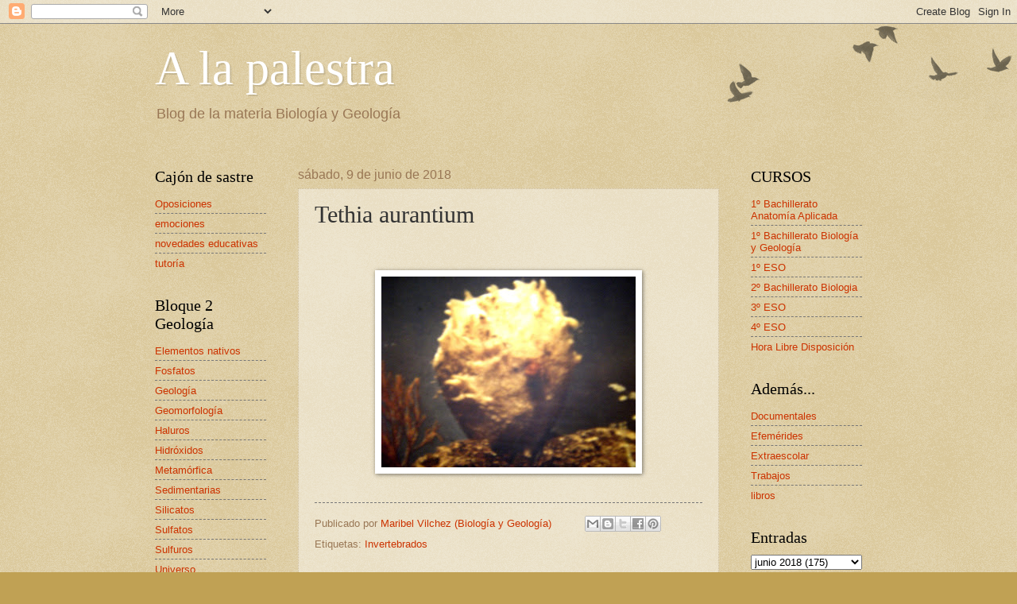

--- FILE ---
content_type: text/html; charset=UTF-8
request_url: https://belvil2009.blogspot.com/2018/06/tethia-aurantium.html
body_size: 11818
content:
<!DOCTYPE html>
<html class='v2' dir='ltr' lang='es'>
<head>
<link href='https://www.blogger.com/static/v1/widgets/335934321-css_bundle_v2.css' rel='stylesheet' type='text/css'/>
<meta content='width=1100' name='viewport'/>
<meta content='text/html; charset=UTF-8' http-equiv='Content-Type'/>
<meta content='blogger' name='generator'/>
<link href='https://belvil2009.blogspot.com/favicon.ico' rel='icon' type='image/x-icon'/>
<link href='http://belvil2009.blogspot.com/2018/06/tethia-aurantium.html' rel='canonical'/>
<link rel="alternate" type="application/atom+xml" title="A la palestra  - Atom" href="https://belvil2009.blogspot.com/feeds/posts/default" />
<link rel="alternate" type="application/rss+xml" title="A la palestra  - RSS" href="https://belvil2009.blogspot.com/feeds/posts/default?alt=rss" />
<link rel="service.post" type="application/atom+xml" title="A la palestra  - Atom" href="https://www.blogger.com/feeds/4776961192457836514/posts/default" />

<link rel="alternate" type="application/atom+xml" title="A la palestra  - Atom" href="https://belvil2009.blogspot.com/feeds/1620873454964658334/comments/default" />
<!--Can't find substitution for tag [blog.ieCssRetrofitLinks]-->
<link href='https://blogger.googleusercontent.com/img/b/R29vZ2xl/AVvXsEjXi56bcJNyrT2Sh1bQxLwnbtJRgiTRXpT9RO5WKfix1TlxCGh5nVYBscK8Vizc9Z338y9TuLfEqPK5sISzj_9DQU6O5sKUyyc7tuZ1QE5HnH9XPDc_s-2gR5n05HnqDMRCs4l3CWAeAHVs/s320/Invertebrados+no+artro%25CC%2581podos+004.+Tethia+aurantium.jpg' rel='image_src'/>
<meta content='http://belvil2009.blogspot.com/2018/06/tethia-aurantium.html' property='og:url'/>
<meta content='Tethia aurantium' property='og:title'/>
<meta content='        ' property='og:description'/>
<meta content='https://blogger.googleusercontent.com/img/b/R29vZ2xl/AVvXsEjXi56bcJNyrT2Sh1bQxLwnbtJRgiTRXpT9RO5WKfix1TlxCGh5nVYBscK8Vizc9Z338y9TuLfEqPK5sISzj_9DQU6O5sKUyyc7tuZ1QE5HnH9XPDc_s-2gR5n05HnqDMRCs4l3CWAeAHVs/w1200-h630-p-k-no-nu/Invertebrados+no+artro%25CC%2581podos+004.+Tethia+aurantium.jpg' property='og:image'/>
<title>A la palestra : Tethia aurantium</title>
<style id='page-skin-1' type='text/css'><!--
/*
-----------------------------------------------
Blogger Template Style
Name:     Watermark
Designer: Blogger
URL:      www.blogger.com
----------------------------------------------- */
/* Use this with templates/1ktemplate-*.html */
/* Content
----------------------------------------------- */
body {
font: normal normal 14px Arial, Tahoma, Helvetica, FreeSans, sans-serif;
color: #333333;
background: #c0a154 url(https://resources.blogblog.com/blogblog/data/1kt/watermark/body_background_birds.png) repeat scroll top left;
}
html body .content-outer {
min-width: 0;
max-width: 100%;
width: 100%;
}
.content-outer {
font-size: 92%;
}
a:link {
text-decoration:none;
color: #cc3300;
}
a:visited {
text-decoration:none;
color: #993322;
}
a:hover {
text-decoration:underline;
color: #ff3300;
}
.body-fauxcolumns .cap-top {
margin-top: 30px;
background: transparent url(https://resources.blogblog.com/blogblog/data/1kt/watermark/body_overlay_birds.png) no-repeat scroll top right;
height: 121px;
}
.content-inner {
padding: 0;
}
/* Header
----------------------------------------------- */
.header-inner .Header .titlewrapper,
.header-inner .Header .descriptionwrapper {
padding-left: 20px;
padding-right: 20px;
}
.Header h1 {
font: normal normal 60px Georgia, Utopia, 'Palatino Linotype', Palatino, serif;
color: #ffffff;
text-shadow: 2px 2px rgba(0, 0, 0, .1);
}
.Header h1 a {
color: #ffffff;
}
.Header .description {
font-size: 140%;
color: #997755;
}
/* Tabs
----------------------------------------------- */
.tabs-inner .section {
margin: 0 20px;
}
.tabs-inner .PageList, .tabs-inner .LinkList, .tabs-inner .Labels {
margin-left: -11px;
margin-right: -11px;
background-color: transparent;
border-top: 0 solid #ffffff;
border-bottom: 0 solid #ffffff;
-moz-box-shadow: 0 0 0 rgba(0, 0, 0, .3);
-webkit-box-shadow: 0 0 0 rgba(0, 0, 0, .3);
-goog-ms-box-shadow: 0 0 0 rgba(0, 0, 0, .3);
box-shadow: 0 0 0 rgba(0, 0, 0, .3);
}
.tabs-inner .PageList .widget-content,
.tabs-inner .LinkList .widget-content,
.tabs-inner .Labels .widget-content {
margin: -3px -11px;
background: transparent none  no-repeat scroll right;
}
.tabs-inner .widget ul {
padding: 2px 25px;
max-height: 34px;
background: transparent none no-repeat scroll left;
}
.tabs-inner .widget li {
border: none;
}
.tabs-inner .widget li a {
display: inline-block;
padding: .25em 1em;
font: normal normal 20px Georgia, Utopia, 'Palatino Linotype', Palatino, serif;
color: #cc3300;
border-right: 1px solid #c0a154;
}
.tabs-inner .widget li:first-child a {
border-left: 1px solid #c0a154;
}
.tabs-inner .widget li.selected a, .tabs-inner .widget li a:hover {
color: #000000;
}
/* Headings
----------------------------------------------- */
h2 {
font: normal normal 20px Georgia, Utopia, 'Palatino Linotype', Palatino, serif;
color: #000000;
margin: 0 0 .5em;
}
h2.date-header {
font: normal normal 16px Arial, Tahoma, Helvetica, FreeSans, sans-serif;
color: #997755;
}
/* Main
----------------------------------------------- */
.main-inner .column-center-inner,
.main-inner .column-left-inner,
.main-inner .column-right-inner {
padding: 0 5px;
}
.main-outer {
margin-top: 0;
background: transparent none no-repeat scroll top left;
}
.main-inner {
padding-top: 30px;
}
.main-cap-top {
position: relative;
}
.main-cap-top .cap-right {
position: absolute;
height: 0;
width: 100%;
bottom: 0;
background: transparent none repeat-x scroll bottom center;
}
.main-cap-top .cap-left {
position: absolute;
height: 245px;
width: 280px;
right: 0;
bottom: 0;
background: transparent none no-repeat scroll bottom left;
}
/* Posts
----------------------------------------------- */
.post-outer {
padding: 15px 20px;
margin: 0 0 25px;
background: transparent url(https://resources.blogblog.com/blogblog/data/1kt/watermark/post_background_birds.png) repeat scroll top left;
_background-image: none;
border: dotted 1px #ccbb99;
-moz-box-shadow: 0 0 0 rgba(0, 0, 0, .1);
-webkit-box-shadow: 0 0 0 rgba(0, 0, 0, .1);
-goog-ms-box-shadow: 0 0 0 rgba(0, 0, 0, .1);
box-shadow: 0 0 0 rgba(0, 0, 0, .1);
}
h3.post-title {
font: normal normal 30px Georgia, Utopia, 'Palatino Linotype', Palatino, serif;
margin: 0;
}
.comments h4 {
font: normal normal 30px Georgia, Utopia, 'Palatino Linotype', Palatino, serif;
margin: 1em 0 0;
}
.post-body {
font-size: 105%;
line-height: 1.5;
position: relative;
}
.post-header {
margin: 0 0 1em;
color: #997755;
}
.post-footer {
margin: 10px 0 0;
padding: 10px 0 0;
color: #997755;
border-top: dashed 1px #777777;
}
#blog-pager {
font-size: 140%
}
#comments .comment-author {
padding-top: 1.5em;
border-top: dashed 1px #777777;
background-position: 0 1.5em;
}
#comments .comment-author:first-child {
padding-top: 0;
border-top: none;
}
.avatar-image-container {
margin: .2em 0 0;
}
/* Comments
----------------------------------------------- */
.comments .comments-content .icon.blog-author {
background-repeat: no-repeat;
background-image: url([data-uri]);
}
.comments .comments-content .loadmore a {
border-top: 1px solid #777777;
border-bottom: 1px solid #777777;
}
.comments .continue {
border-top: 2px solid #777777;
}
/* Widgets
----------------------------------------------- */
.widget ul, .widget #ArchiveList ul.flat {
padding: 0;
list-style: none;
}
.widget ul li, .widget #ArchiveList ul.flat li {
padding: .35em 0;
text-indent: 0;
border-top: dashed 1px #777777;
}
.widget ul li:first-child, .widget #ArchiveList ul.flat li:first-child {
border-top: none;
}
.widget .post-body ul {
list-style: disc;
}
.widget .post-body ul li {
border: none;
}
.widget .zippy {
color: #777777;
}
.post-body img, .post-body .tr-caption-container, .Profile img, .Image img,
.BlogList .item-thumbnail img {
padding: 5px;
background: #fff;
-moz-box-shadow: 1px 1px 5px rgba(0, 0, 0, .5);
-webkit-box-shadow: 1px 1px 5px rgba(0, 0, 0, .5);
-goog-ms-box-shadow: 1px 1px 5px rgba(0, 0, 0, .5);
box-shadow: 1px 1px 5px rgba(0, 0, 0, .5);
}
.post-body img, .post-body .tr-caption-container {
padding: 8px;
}
.post-body .tr-caption-container {
color: #333333;
}
.post-body .tr-caption-container img {
padding: 0;
background: transparent;
border: none;
-moz-box-shadow: 0 0 0 rgba(0, 0, 0, .1);
-webkit-box-shadow: 0 0 0 rgba(0, 0, 0, .1);
-goog-ms-box-shadow: 0 0 0 rgba(0, 0, 0, .1);
box-shadow: 0 0 0 rgba(0, 0, 0, .1);
}
/* Footer
----------------------------------------------- */
.footer-outer {
color:#ccbb99;
background: #330000 url(https://resources.blogblog.com/blogblog/data/1kt/watermark/body_background_navigator.png) repeat scroll top left;
}
.footer-outer a {
color: #ff7755;
}
.footer-outer a:visited {
color: #dd5533;
}
.footer-outer a:hover {
color: #ff9977;
}
.footer-outer .widget h2 {
color: #eeddbb;
}
/* Mobile
----------------------------------------------- */
body.mobile  {
background-size: 100% auto;
}
.mobile .body-fauxcolumn-outer {
background: transparent none repeat scroll top left;
}
html .mobile .mobile-date-outer {
border-bottom: none;
background: transparent url(https://resources.blogblog.com/blogblog/data/1kt/watermark/post_background_birds.png) repeat scroll top left;
_background-image: none;
margin-bottom: 10px;
}
.mobile .main-inner .date-outer {
padding: 0;
}
.mobile .main-inner .date-header {
margin: 10px;
}
.mobile .main-cap-top {
z-index: -1;
}
.mobile .content-outer {
font-size: 100%;
}
.mobile .post-outer {
padding: 10px;
}
.mobile .main-cap-top .cap-left {
background: transparent none no-repeat scroll bottom left;
}
.mobile .body-fauxcolumns .cap-top {
margin: 0;
}
.mobile-link-button {
background: transparent url(https://resources.blogblog.com/blogblog/data/1kt/watermark/post_background_birds.png) repeat scroll top left;
}
.mobile-link-button a:link, .mobile-link-button a:visited {
color: #cc3300;
}
.mobile-index-date .date-header {
color: #997755;
}
.mobile-index-contents {
color: #333333;
}
.mobile .tabs-inner .section {
margin: 0;
}
.mobile .tabs-inner .PageList {
margin-left: 0;
margin-right: 0;
}
.mobile .tabs-inner .PageList .widget-content {
margin: 0;
color: #000000;
background: transparent url(https://resources.blogblog.com/blogblog/data/1kt/watermark/post_background_birds.png) repeat scroll top left;
}
.mobile .tabs-inner .PageList .widget-content .pagelist-arrow {
border-left: 1px solid #c0a154;
}

--></style>
<style id='template-skin-1' type='text/css'><!--
body {
min-width: 930px;
}
.content-outer, .content-fauxcolumn-outer, .region-inner {
min-width: 930px;
max-width: 930px;
_width: 930px;
}
.main-inner .columns {
padding-left: 180px;
padding-right: 180px;
}
.main-inner .fauxcolumn-center-outer {
left: 180px;
right: 180px;
/* IE6 does not respect left and right together */
_width: expression(this.parentNode.offsetWidth -
parseInt("180px") -
parseInt("180px") + 'px');
}
.main-inner .fauxcolumn-left-outer {
width: 180px;
}
.main-inner .fauxcolumn-right-outer {
width: 180px;
}
.main-inner .column-left-outer {
width: 180px;
right: 100%;
margin-left: -180px;
}
.main-inner .column-right-outer {
width: 180px;
margin-right: -180px;
}
#layout {
min-width: 0;
}
#layout .content-outer {
min-width: 0;
width: 800px;
}
#layout .region-inner {
min-width: 0;
width: auto;
}
body#layout div.add_widget {
padding: 8px;
}
body#layout div.add_widget a {
margin-left: 32px;
}
--></style>
<link href='https://www.blogger.com/dyn-css/authorization.css?targetBlogID=4776961192457836514&amp;zx=d1cfb485-5f3f-409d-b523-5d229702026c' media='none' onload='if(media!=&#39;all&#39;)media=&#39;all&#39;' rel='stylesheet'/><noscript><link href='https://www.blogger.com/dyn-css/authorization.css?targetBlogID=4776961192457836514&amp;zx=d1cfb485-5f3f-409d-b523-5d229702026c' rel='stylesheet'/></noscript>
<meta name='google-adsense-platform-account' content='ca-host-pub-1556223355139109'/>
<meta name='google-adsense-platform-domain' content='blogspot.com'/>

<!-- data-ad-client=ca-pub-8711441615692753 -->

</head>
<body class='loading variant-birds'>
<div class='navbar section' id='navbar' name='Barra de navegación'><div class='widget Navbar' data-version='1' id='Navbar1'><script type="text/javascript">
    function setAttributeOnload(object, attribute, val) {
      if(window.addEventListener) {
        window.addEventListener('load',
          function(){ object[attribute] = val; }, false);
      } else {
        window.attachEvent('onload', function(){ object[attribute] = val; });
      }
    }
  </script>
<div id="navbar-iframe-container"></div>
<script type="text/javascript" src="https://apis.google.com/js/platform.js"></script>
<script type="text/javascript">
      gapi.load("gapi.iframes:gapi.iframes.style.bubble", function() {
        if (gapi.iframes && gapi.iframes.getContext) {
          gapi.iframes.getContext().openChild({
              url: 'https://www.blogger.com/navbar/4776961192457836514?po\x3d1620873454964658334\x26origin\x3dhttps://belvil2009.blogspot.com',
              where: document.getElementById("navbar-iframe-container"),
              id: "navbar-iframe"
          });
        }
      });
    </script><script type="text/javascript">
(function() {
var script = document.createElement('script');
script.type = 'text/javascript';
script.src = '//pagead2.googlesyndication.com/pagead/js/google_top_exp.js';
var head = document.getElementsByTagName('head')[0];
if (head) {
head.appendChild(script);
}})();
</script>
</div></div>
<div class='body-fauxcolumns'>
<div class='fauxcolumn-outer body-fauxcolumn-outer'>
<div class='cap-top'>
<div class='cap-left'></div>
<div class='cap-right'></div>
</div>
<div class='fauxborder-left'>
<div class='fauxborder-right'></div>
<div class='fauxcolumn-inner'>
</div>
</div>
<div class='cap-bottom'>
<div class='cap-left'></div>
<div class='cap-right'></div>
</div>
</div>
</div>
<div class='content'>
<div class='content-fauxcolumns'>
<div class='fauxcolumn-outer content-fauxcolumn-outer'>
<div class='cap-top'>
<div class='cap-left'></div>
<div class='cap-right'></div>
</div>
<div class='fauxborder-left'>
<div class='fauxborder-right'></div>
<div class='fauxcolumn-inner'>
</div>
</div>
<div class='cap-bottom'>
<div class='cap-left'></div>
<div class='cap-right'></div>
</div>
</div>
</div>
<div class='content-outer'>
<div class='content-cap-top cap-top'>
<div class='cap-left'></div>
<div class='cap-right'></div>
</div>
<div class='fauxborder-left content-fauxborder-left'>
<div class='fauxborder-right content-fauxborder-right'></div>
<div class='content-inner'>
<header>
<div class='header-outer'>
<div class='header-cap-top cap-top'>
<div class='cap-left'></div>
<div class='cap-right'></div>
</div>
<div class='fauxborder-left header-fauxborder-left'>
<div class='fauxborder-right header-fauxborder-right'></div>
<div class='region-inner header-inner'>
<div class='header section' id='header' name='Cabecera'><div class='widget Header' data-version='1' id='Header1'>
<div id='header-inner'>
<div class='titlewrapper'>
<h1 class='title'>
<a href='https://belvil2009.blogspot.com/'>
A la palestra 
</a>
</h1>
</div>
<div class='descriptionwrapper'>
<p class='description'><span>Blog de la materia Biología y Geología </span></p>
</div>
</div>
</div></div>
</div>
</div>
<div class='header-cap-bottom cap-bottom'>
<div class='cap-left'></div>
<div class='cap-right'></div>
</div>
</div>
</header>
<div class='tabs-outer'>
<div class='tabs-cap-top cap-top'>
<div class='cap-left'></div>
<div class='cap-right'></div>
</div>
<div class='fauxborder-left tabs-fauxborder-left'>
<div class='fauxborder-right tabs-fauxborder-right'></div>
<div class='region-inner tabs-inner'>
<div class='tabs section' id='crosscol' name='Multicolumnas'><div class='widget Translate' data-version='1' id='Translate1'>
<h2 class='title'>Translate</h2>
<div id='google_translate_element'></div>
<script>
    function googleTranslateElementInit() {
      new google.translate.TranslateElement({
        pageLanguage: 'es',
        autoDisplay: 'true',
        layout: google.translate.TranslateElement.InlineLayout.VERTICAL
      }, 'google_translate_element');
    }
  </script>
<script src='//translate.google.com/translate_a/element.js?cb=googleTranslateElementInit'></script>
<div class='clear'></div>
</div></div>
<div class='tabs no-items section' id='crosscol-overflow' name='Cross-Column 2'></div>
</div>
</div>
<div class='tabs-cap-bottom cap-bottom'>
<div class='cap-left'></div>
<div class='cap-right'></div>
</div>
</div>
<div class='main-outer'>
<div class='main-cap-top cap-top'>
<div class='cap-left'></div>
<div class='cap-right'></div>
</div>
<div class='fauxborder-left main-fauxborder-left'>
<div class='fauxborder-right main-fauxborder-right'></div>
<div class='region-inner main-inner'>
<div class='columns fauxcolumns'>
<div class='fauxcolumn-outer fauxcolumn-center-outer'>
<div class='cap-top'>
<div class='cap-left'></div>
<div class='cap-right'></div>
</div>
<div class='fauxborder-left'>
<div class='fauxborder-right'></div>
<div class='fauxcolumn-inner'>
</div>
</div>
<div class='cap-bottom'>
<div class='cap-left'></div>
<div class='cap-right'></div>
</div>
</div>
<div class='fauxcolumn-outer fauxcolumn-left-outer'>
<div class='cap-top'>
<div class='cap-left'></div>
<div class='cap-right'></div>
</div>
<div class='fauxborder-left'>
<div class='fauxborder-right'></div>
<div class='fauxcolumn-inner'>
</div>
</div>
<div class='cap-bottom'>
<div class='cap-left'></div>
<div class='cap-right'></div>
</div>
</div>
<div class='fauxcolumn-outer fauxcolumn-right-outer'>
<div class='cap-top'>
<div class='cap-left'></div>
<div class='cap-right'></div>
</div>
<div class='fauxborder-left'>
<div class='fauxborder-right'></div>
<div class='fauxcolumn-inner'>
</div>
</div>
<div class='cap-bottom'>
<div class='cap-left'></div>
<div class='cap-right'></div>
</div>
</div>
<!-- corrects IE6 width calculation -->
<div class='columns-inner'>
<div class='column-center-outer'>
<div class='column-center-inner'>
<div class='main section' id='main' name='Principal'><div class='widget Blog' data-version='1' id='Blog1'>
<div class='blog-posts hfeed'>

          <div class="date-outer">
        
<h2 class='date-header'><span>sábado, 9 de junio de 2018</span></h2>

          <div class="date-posts">
        
<div class='post-outer'>
<div class='post hentry uncustomized-post-template' itemprop='blogPost' itemscope='itemscope' itemtype='http://schema.org/BlogPosting'>
<meta content='https://blogger.googleusercontent.com/img/b/R29vZ2xl/AVvXsEjXi56bcJNyrT2Sh1bQxLwnbtJRgiTRXpT9RO5WKfix1TlxCGh5nVYBscK8Vizc9Z338y9TuLfEqPK5sISzj_9DQU6O5sKUyyc7tuZ1QE5HnH9XPDc_s-2gR5n05HnqDMRCs4l3CWAeAHVs/s320/Invertebrados+no+artro%25CC%2581podos+004.+Tethia+aurantium.jpg' itemprop='image_url'/>
<meta content='4776961192457836514' itemprop='blogId'/>
<meta content='1620873454964658334' itemprop='postId'/>
<a name='1620873454964658334'></a>
<h3 class='post-title entry-title' itemprop='name'>
Tethia aurantium
</h3>
<div class='post-header'>
<div class='post-header-line-1'></div>
</div>
<div class='post-body entry-content' id='post-body-1620873454964658334' itemprop='description articleBody'>
<div class="separator" style="clear: both; text-align: center;">
<br /></div>
<div class="separator" style="clear: both; text-align: center;">
<br /></div>
<div class="separator" style="clear: both; text-align: center;">
<a href="https://blogger.googleusercontent.com/img/b/R29vZ2xl/AVvXsEjXi56bcJNyrT2Sh1bQxLwnbtJRgiTRXpT9RO5WKfix1TlxCGh5nVYBscK8Vizc9Z338y9TuLfEqPK5sISzj_9DQU6O5sKUyyc7tuZ1QE5HnH9XPDc_s-2gR5n05HnqDMRCs4l3CWAeAHVs/s1600/Invertebrados+no+artro%25CC%2581podos+004.+Tethia+aurantium.jpg" imageanchor="1" style="margin-left: 1em; margin-right: 1em;"><img border="0" height="240" src="https://blogger.googleusercontent.com/img/b/R29vZ2xl/AVvXsEjXi56bcJNyrT2Sh1bQxLwnbtJRgiTRXpT9RO5WKfix1TlxCGh5nVYBscK8Vizc9Z338y9TuLfEqPK5sISzj_9DQU6O5sKUyyc7tuZ1QE5HnH9XPDc_s-2gR5n05HnqDMRCs4l3CWAeAHVs/s320/Invertebrados+no+artro%25CC%2581podos+004.+Tethia+aurantium.jpg" width="320" /></a></div>
<div>
<br /></div>
<div style='clear: both;'></div>
</div>
<div class='post-footer'>
<div class='post-footer-line post-footer-line-1'>
<span class='post-author vcard'>
Publicado por
<span class='fn' itemprop='author' itemscope='itemscope' itemtype='http://schema.org/Person'>
<meta content='https://www.blogger.com/profile/05760493755295088348' itemprop='url'/>
<a class='g-profile' href='https://www.blogger.com/profile/05760493755295088348' rel='author' title='author profile'>
<span itemprop='name'>Maribel Vilchez (Biología y Geología)</span>
</a>
</span>
</span>
<span class='post-timestamp'>
</span>
<span class='post-comment-link'>
</span>
<span class='post-icons'>
<span class='item-control blog-admin pid-1683323708'>
<a href='https://www.blogger.com/post-edit.g?blogID=4776961192457836514&postID=1620873454964658334&from=pencil' title='Editar entrada'>
<img alt='' class='icon-action' height='18' src='https://resources.blogblog.com/img/icon18_edit_allbkg.gif' width='18'/>
</a>
</span>
</span>
<div class='post-share-buttons goog-inline-block'>
<a class='goog-inline-block share-button sb-email' href='https://www.blogger.com/share-post.g?blogID=4776961192457836514&postID=1620873454964658334&target=email' target='_blank' title='Enviar por correo electrónico'><span class='share-button-link-text'>Enviar por correo electrónico</span></a><a class='goog-inline-block share-button sb-blog' href='https://www.blogger.com/share-post.g?blogID=4776961192457836514&postID=1620873454964658334&target=blog' onclick='window.open(this.href, "_blank", "height=270,width=475"); return false;' target='_blank' title='Escribe un blog'><span class='share-button-link-text'>Escribe un blog</span></a><a class='goog-inline-block share-button sb-twitter' href='https://www.blogger.com/share-post.g?blogID=4776961192457836514&postID=1620873454964658334&target=twitter' target='_blank' title='Compartir en X'><span class='share-button-link-text'>Compartir en X</span></a><a class='goog-inline-block share-button sb-facebook' href='https://www.blogger.com/share-post.g?blogID=4776961192457836514&postID=1620873454964658334&target=facebook' onclick='window.open(this.href, "_blank", "height=430,width=640"); return false;' target='_blank' title='Compartir con Facebook'><span class='share-button-link-text'>Compartir con Facebook</span></a><a class='goog-inline-block share-button sb-pinterest' href='https://www.blogger.com/share-post.g?blogID=4776961192457836514&postID=1620873454964658334&target=pinterest' target='_blank' title='Compartir en Pinterest'><span class='share-button-link-text'>Compartir en Pinterest</span></a>
</div>
</div>
<div class='post-footer-line post-footer-line-2'>
<span class='post-labels'>
Etiquetas:
<a href='https://belvil2009.blogspot.com/search/label/Invertebrados' rel='tag'>Invertebrados</a>
</span>
</div>
<div class='post-footer-line post-footer-line-3'>
<span class='post-location'>
</span>
</div>
</div>
</div>
<div class='comments' id='comments'>
<a name='comments'></a>
<h4>No hay comentarios:</h4>
<div id='Blog1_comments-block-wrapper'>
<dl class='avatar-comment-indent' id='comments-block'>
</dl>
</div>
<p class='comment-footer'>
<div class='comment-form'>
<a name='comment-form'></a>
<h4 id='comment-post-message'>Publicar un comentario</h4>
<p>
</p>
<a href='https://www.blogger.com/comment/frame/4776961192457836514?po=1620873454964658334&hl=es&saa=85391&origin=https://belvil2009.blogspot.com' id='comment-editor-src'></a>
<iframe allowtransparency='true' class='blogger-iframe-colorize blogger-comment-from-post' frameborder='0' height='410px' id='comment-editor' name='comment-editor' src='' width='100%'></iframe>
<script src='https://www.blogger.com/static/v1/jsbin/2830521187-comment_from_post_iframe.js' type='text/javascript'></script>
<script type='text/javascript'>
      BLOG_CMT_createIframe('https://www.blogger.com/rpc_relay.html');
    </script>
</div>
</p>
</div>
</div>

        </div></div>
      
</div>
<div class='blog-pager' id='blog-pager'>
<span id='blog-pager-newer-link'>
<a class='blog-pager-newer-link' href='https://belvil2009.blogspot.com/2018/06/rhizostoma-pulmo.html' id='Blog1_blog-pager-newer-link' title='Entrada más reciente'>Entrada más reciente</a>
</span>
<span id='blog-pager-older-link'>
<a class='blog-pager-older-link' href='https://belvil2009.blogspot.com/2018/06/elminius-modestus_9.html' id='Blog1_blog-pager-older-link' title='Entrada antigua'>Entrada antigua</a>
</span>
<a class='home-link' href='https://belvil2009.blogspot.com/'>Inicio</a>
</div>
<div class='clear'></div>
<div class='post-feeds'>
<div class='feed-links'>
Suscribirse a:
<a class='feed-link' href='https://belvil2009.blogspot.com/feeds/1620873454964658334/comments/default' target='_blank' type='application/atom+xml'>Enviar comentarios (Atom)</a>
</div>
</div>
</div></div>
</div>
</div>
<div class='column-left-outer'>
<div class='column-left-inner'>
<aside>
<div class='sidebar section' id='sidebar-left-1'><div class='widget Label' data-version='1' id='Label12'>
<h2>Cajón de sastre</h2>
<div class='widget-content list-label-widget-content'>
<ul>
<li>
<a dir='ltr' href='https://belvil2009.blogspot.com/search/label/Oposiciones'>Oposiciones</a>
</li>
<li>
<a dir='ltr' href='https://belvil2009.blogspot.com/search/label/emociones'>emociones</a>
</li>
<li>
<a dir='ltr' href='https://belvil2009.blogspot.com/search/label/novedades%20educativas'>novedades educativas</a>
</li>
<li>
<a dir='ltr' href='https://belvil2009.blogspot.com/search/label/tutor%C3%ADa'>tutoría</a>
</li>
</ul>
<div class='clear'></div>
</div>
</div><div class='widget Label' data-version='1' id='Label6'>
<h2>Bloque 2 Geología</h2>
<div class='widget-content list-label-widget-content'>
<ul>
<li>
<a dir='ltr' href='https://belvil2009.blogspot.com/search/label/Elementos%20nativos'>Elementos nativos</a>
</li>
<li>
<a dir='ltr' href='https://belvil2009.blogspot.com/search/label/Fosfatos'>Fosfatos</a>
</li>
<li>
<a dir='ltr' href='https://belvil2009.blogspot.com/search/label/Geolog%C3%ADa'>Geología</a>
</li>
<li>
<a dir='ltr' href='https://belvil2009.blogspot.com/search/label/Geomorfolog%C3%ADa'>Geomorfología</a>
</li>
<li>
<a dir='ltr' href='https://belvil2009.blogspot.com/search/label/Haluros'>Haluros</a>
</li>
<li>
<a dir='ltr' href='https://belvil2009.blogspot.com/search/label/Hidr%C3%B3xidos'>Hidróxidos</a>
</li>
<li>
<a dir='ltr' href='https://belvil2009.blogspot.com/search/label/Metam%C3%B3rfica'>Metamórfica</a>
</li>
<li>
<a dir='ltr' href='https://belvil2009.blogspot.com/search/label/Sedimentarias'>Sedimentarias</a>
</li>
<li>
<a dir='ltr' href='https://belvil2009.blogspot.com/search/label/Silicatos'>Silicatos</a>
</li>
<li>
<a dir='ltr' href='https://belvil2009.blogspot.com/search/label/Sulfatos'>Sulfatos</a>
</li>
<li>
<a dir='ltr' href='https://belvil2009.blogspot.com/search/label/Sulfuros'>Sulfuros</a>
</li>
<li>
<a dir='ltr' href='https://belvil2009.blogspot.com/search/label/Universo'>Universo</a>
</li>
<li>
<a dir='ltr' href='https://belvil2009.blogspot.com/search/label/Visus%20F%C3%B3siles'>Visus Fósiles</a>
</li>
<li>
<a dir='ltr' href='https://belvil2009.blogspot.com/search/label/Visus%20Mineral'>Visus Mineral</a>
</li>
<li>
<a dir='ltr' href='https://belvil2009.blogspot.com/search/label/Visus%20Rocas'>Visus Rocas</a>
</li>
<li>
<a dir='ltr' href='https://belvil2009.blogspot.com/search/label/%C3%8Dgneas'>Ígneas</a>
</li>
<li>
<a dir='ltr' href='https://belvil2009.blogspot.com/search/label/%C3%93xidos'>Óxidos</a>
</li>
</ul>
<div class='clear'></div>
</div>
</div><div class='widget Label' data-version='1' id='Label14'>
<h2>Bloque 4 Citología e histología</h2>
<div class='widget-content list-label-widget-content'>
<ul>
<li>
<a dir='ltr' href='https://belvil2009.blogspot.com/search/label/Citolog%C3%ADa'>Citología</a>
</li>
<li>
<a dir='ltr' href='https://belvil2009.blogspot.com/search/label/Cuestiones'>Cuestiones</a>
</li>
<li>
<a dir='ltr' href='https://belvil2009.blogspot.com/search/label/Problemas'>Problemas</a>
</li>
</ul>
<div class='clear'></div>
</div>
</div><div class='widget Label' data-version='1' id='Label2'>
<h2>Bloque 5 Biodiversidad</h2>
<div class='widget-content list-label-widget-content'>
<ul>
<li>
<a dir='ltr' href='https://belvil2009.blogspot.com/search/label/Anfibio'>Anfibio</a>
</li>
<li>
<a dir='ltr' href='https://belvil2009.blogspot.com/search/label/An%C3%A9lidos'>Anélidos</a>
</li>
<li>
<a dir='ltr' href='https://belvil2009.blogspot.com/search/label/Artr%C3%B3podos'>Artrópodos</a>
</li>
<li>
<a dir='ltr' href='https://belvil2009.blogspot.com/search/label/Ar%C3%A1cnidos'>Arácnidos</a>
</li>
<li>
<a dir='ltr' href='https://belvil2009.blogspot.com/search/label/Aves'>Aves</a>
</li>
<li>
<a dir='ltr' href='https://belvil2009.blogspot.com/search/label/Biodiversidad'>Biodiversidad</a>
</li>
<li>
<a dir='ltr' href='https://belvil2009.blogspot.com/search/label/Cnidarios'>Cnidarios</a>
</li>
<li>
<a dir='ltr' href='https://belvil2009.blogspot.com/search/label/Crust%C3%A1ceo'>Crustáceo</a>
</li>
<li>
<a dir='ltr' href='https://belvil2009.blogspot.com/search/label/Equinodermos'>Equinodermos</a>
</li>
<li>
<a dir='ltr' href='https://belvil2009.blogspot.com/search/label/Gimnospermas'>Gimnospermas</a>
</li>
<li>
<a dir='ltr' href='https://belvil2009.blogspot.com/search/label/Insectos'>Insectos</a>
</li>
<li>
<a dir='ltr' href='https://belvil2009.blogspot.com/search/label/Invertebrados'>Invertebrados</a>
</li>
<li>
<a dir='ltr' href='https://belvil2009.blogspot.com/search/label/Lepid%C3%B3pteros'>Lepidópteros</a>
</li>
<li>
<a dir='ltr' href='https://belvil2009.blogspot.com/search/label/Mam%C3%ADferos'>Mamíferos</a>
</li>
<li>
<a dir='ltr' href='https://belvil2009.blogspot.com/search/label/Mariscos'>Mariscos</a>
</li>
<li>
<a dir='ltr' href='https://belvil2009.blogspot.com/search/label/Miri%C3%A1podos'>Miriápodos</a>
</li>
<li>
<a dir='ltr' href='https://belvil2009.blogspot.com/search/label/Moluscos'>Moluscos</a>
</li>
<li>
<a dir='ltr' href='https://belvil2009.blogspot.com/search/label/Nematodos'>Nematodos</a>
</li>
<li>
<a dir='ltr' href='https://belvil2009.blogspot.com/search/label/Peces'>Peces</a>
</li>
<li>
<a dir='ltr' href='https://belvil2009.blogspot.com/search/label/Platelmintos'>Platelmintos</a>
</li>
<li>
<a dir='ltr' href='https://belvil2009.blogspot.com/search/label/Por%C3%ADferos'>Poríferos</a>
</li>
<li>
<a dir='ltr' href='https://belvil2009.blogspot.com/search/label/Reino%20Animal'>Reino Animal</a>
</li>
<li>
<a dir='ltr' href='https://belvil2009.blogspot.com/search/label/Reino%20Hongos'>Reino Hongos</a>
</li>
<li>
<a dir='ltr' href='https://belvil2009.blogspot.com/search/label/Reino%20Protista'>Reino Protista</a>
</li>
<li>
<a dir='ltr' href='https://belvil2009.blogspot.com/search/label/Reino%20Vegetal'>Reino Vegetal</a>
</li>
<li>
<a dir='ltr' href='https://belvil2009.blogspot.com/search/label/Reptiles'>Reptiles</a>
</li>
<li>
<a dir='ltr' href='https://belvil2009.blogspot.com/search/label/Vertebrados'>Vertebrados</a>
</li>
<li>
<a dir='ltr' href='https://belvil2009.blogspot.com/search/label/Visus%20Evoluci%C3%B3n'>Visus Evolución</a>
</li>
<li>
<a dir='ltr' href='https://belvil2009.blogspot.com/search/label/Visus%20F%C3%B3siles'>Visus Fósiles</a>
</li>
<li>
<a dir='ltr' href='https://belvil2009.blogspot.com/search/label/Visus%20Reino%20Animal'>Visus Reino Animal</a>
</li>
<li>
<a dir='ltr' href='https://belvil2009.blogspot.com/search/label/Visus%20Reino%20Hongos'>Visus Reino Hongos</a>
</li>
<li>
<a dir='ltr' href='https://belvil2009.blogspot.com/search/label/Visus%20Reino%20Monera'>Visus Reino Monera</a>
</li>
<li>
<a dir='ltr' href='https://belvil2009.blogspot.com/search/label/Visus%20Reino%20Protoctista'>Visus Reino Protoctista</a>
</li>
<li>
<a dir='ltr' href='https://belvil2009.blogspot.com/search/label/Visus%20Reino%20Vegetal'>Visus Reino Vegetal</a>
</li>
</ul>
<div class='clear'></div>
</div>
</div><div class='widget Label' data-version='1' id='Label4'>
<h2>Bloque 7 Anatomía y Fisiología humana</h2>
<div class='widget-content list-label-widget-content'>
<ul>
<li>
<a dir='ltr' href='https://belvil2009.blogspot.com/search/label/Anatom%C3%ADa'>Anatomía</a>
</li>
<li>
<a dir='ltr' href='https://belvil2009.blogspot.com/search/label/Fisiolog%C3%ADa'>Fisiología</a>
</li>
</ul>
<div class='clear'></div>
</div>
</div><div class='widget Label' data-version='1' id='Label10'>
<h2>Bloque 8 Ecología y Medio Ambiente</h2>
<div class='widget-content list-label-widget-content'>
<ul>
<li>
<a dir='ltr' href='https://belvil2009.blogspot.com/search/label/Ecolog%C3%ADa'>Ecología</a>
</li>
<li>
<a dir='ltr' href='https://belvil2009.blogspot.com/search/label/Medio%20Ambiente'>Medio Ambiente</a>
</li>
<li>
<a dir='ltr' href='https://belvil2009.blogspot.com/search/label/Problemas'>Problemas</a>
</li>
</ul>
<div class='clear'></div>
</div>
</div></div>
</aside>
</div>
</div>
<div class='column-right-outer'>
<div class='column-right-inner'>
<aside>
<div class='sidebar section' id='sidebar-right-1'><div class='widget Label' data-version='1' id='Label16'>
<h2>CURSOS</h2>
<div class='widget-content list-label-widget-content'>
<ul>
<li>
<a dir='ltr' href='https://belvil2009.blogspot.com/search/label/1%C2%BA%20Bachillerato%20Anatom%C3%ADa%20Aplicada'>1º Bachillerato Anatomía Aplicada</a>
</li>
<li>
<a dir='ltr' href='https://belvil2009.blogspot.com/search/label/1%C2%BA%20Bachillerato%20Biolog%C3%ADa%20y%20Geolog%C3%ADa'>1º Bachillerato Biología y Geología</a>
</li>
<li>
<a dir='ltr' href='https://belvil2009.blogspot.com/search/label/1%C2%BA%20ESO'>1º ESO</a>
</li>
<li>
<a dir='ltr' href='https://belvil2009.blogspot.com/search/label/2%C2%BA%20Bachillerato%20Biologia'>2º Bachillerato Biologia</a>
</li>
<li>
<a dir='ltr' href='https://belvil2009.blogspot.com/search/label/3%C2%BA%20ESO'>3º ESO</a>
</li>
<li>
<a dir='ltr' href='https://belvil2009.blogspot.com/search/label/4%C2%BA%20ESO'>4º ESO</a>
</li>
<li>
<a dir='ltr' href='https://belvil2009.blogspot.com/search/label/Hora%20Libre%20Disposici%C3%B3n'>Hora Libre Disposición</a>
</li>
</ul>
<div class='clear'></div>
</div>
</div><div class='widget Label' data-version='1' id='Label1'>
<h2>Además...</h2>
<div class='widget-content list-label-widget-content'>
<ul>
<li>
<a dir='ltr' href='https://belvil2009.blogspot.com/search/label/Documentales'>Documentales</a>
</li>
<li>
<a dir='ltr' href='https://belvil2009.blogspot.com/search/label/Efem%C3%A9rides'>Efemérides</a>
</li>
<li>
<a dir='ltr' href='https://belvil2009.blogspot.com/search/label/Extraescolar'>Extraescolar</a>
</li>
<li>
<a dir='ltr' href='https://belvil2009.blogspot.com/search/label/Trabajos'>Trabajos</a>
</li>
<li>
<a dir='ltr' href='https://belvil2009.blogspot.com/search/label/libros'>libros</a>
</li>
</ul>
<div class='clear'></div>
</div>
</div><div class='widget BlogArchive' data-version='1' id='BlogArchive1'>
<h2>Entradas</h2>
<div class='widget-content'>
<div id='ArchiveList'>
<div id='BlogArchive1_ArchiveList'>
<select id='BlogArchive1_ArchiveMenu'>
<option value=''>Entradas</option>
<option value='https://belvil2009.blogspot.com/2018/06/'>junio 2018 (175)</option>
<option value='https://belvil2009.blogspot.com/2018/05/'>mayo 2018 (410)</option>
<option value='https://belvil2009.blogspot.com/2018/04/'>abril 2018 (93)</option>
<option value='https://belvil2009.blogspot.com/2018/03/'>marzo 2018 (2)</option>
<option value='https://belvil2009.blogspot.com/2018/02/'>febrero 2018 (11)</option>
<option value='https://belvil2009.blogspot.com/2018/01/'>enero 2018 (3)</option>
<option value='https://belvil2009.blogspot.com/2017/11/'>noviembre 2017 (1)</option>
<option value='https://belvil2009.blogspot.com/2017/10/'>octubre 2017 (9)</option>
<option value='https://belvil2009.blogspot.com/2016/06/'>junio 2016 (40)</option>
<option value='https://belvil2009.blogspot.com/2016/05/'>mayo 2016 (2)</option>
<option value='https://belvil2009.blogspot.com/2016/04/'>abril 2016 (3)</option>
<option value='https://belvil2009.blogspot.com/2016/03/'>marzo 2016 (4)</option>
<option value='https://belvil2009.blogspot.com/2016/02/'>febrero 2016 (2)</option>
<option value='https://belvil2009.blogspot.com/2016/01/'>enero 2016 (1)</option>
<option value='https://belvil2009.blogspot.com/2015/12/'>diciembre 2015 (5)</option>
<option value='https://belvil2009.blogspot.com/2015/11/'>noviembre 2015 (15)</option>
<option value='https://belvil2009.blogspot.com/2015/10/'>octubre 2015 (2)</option>
<option value='https://belvil2009.blogspot.com/2015/09/'>septiembre 2015 (5)</option>
<option value='https://belvil2009.blogspot.com/2015/08/'>agosto 2015 (3)</option>
<option value='https://belvil2009.blogspot.com/2015/07/'>julio 2015 (3)</option>
<option value='https://belvil2009.blogspot.com/2015/01/'>enero 2015 (3)</option>
<option value='https://belvil2009.blogspot.com/2014/12/'>diciembre 2014 (4)</option>
<option value='https://belvil2009.blogspot.com/2014/11/'>noviembre 2014 (2)</option>
<option value='https://belvil2009.blogspot.com/2014/03/'>marzo 2014 (1)</option>
<option value='https://belvil2009.blogspot.com/2013/11/'>noviembre 2013 (1)</option>
</select>
</div>
</div>
<div class='clear'></div>
</div>
</div></div>
</aside>
</div>
</div>
</div>
<div style='clear: both'></div>
<!-- columns -->
</div>
<!-- main -->
</div>
</div>
<div class='main-cap-bottom cap-bottom'>
<div class='cap-left'></div>
<div class='cap-right'></div>
</div>
</div>
<footer>
<div class='footer-outer'>
<div class='footer-cap-top cap-top'>
<div class='cap-left'></div>
<div class='cap-right'></div>
</div>
<div class='fauxborder-left footer-fauxborder-left'>
<div class='fauxborder-right footer-fauxborder-right'></div>
<div class='region-inner footer-inner'>
<div class='foot section' id='footer-1'><div class='widget Profile' data-version='1' id='Profile1'>
<h2>Datos personales</h2>
<div class='widget-content'>
<dl class='profile-datablock'>
<dt class='profile-data'>
<a class='profile-name-link g-profile' href='https://www.blogger.com/profile/05760493755295088348' rel='author' style='background-image: url(//www.blogger.com/img/logo-16.png);'>
Maribel Vilchez (Biología y Geología)
</a>
</dt>
</dl>
<a class='profile-link' href='https://www.blogger.com/profile/05760493755295088348' rel='author'>Ver todo mi perfil</a>
<div class='clear'></div>
</div>
</div><div class='widget BlogList' data-version='1' id='BlogList1'>
<h2 class='title'>Mi lista de blogs</h2>
<div class='widget-content'>
<div class='blog-list-container' id='BlogList1_container'>
<ul id='BlogList1_blogs'>
<li style='display: block;'>
<div class='blog-icon'>
<img data-lateloadsrc='https://lh3.googleusercontent.com/blogger_img_proxy/AEn0k_tQ5iDSgBVd_kEGBNbG4556mKj7QU_cWVIaRH-trgGUs8TnoS1wL9UFOir6Pahl3wGvmhYFj_srBMOFbed9dpltl4wx1n5FUwsTCeMR0Dudz2p6nrCd=s16-w16-h16' height='16' width='16'/>
</div>
<div class='blog-content'>
<div class='blog-title'>
<a href='http://lacocinadelcadalso.blogspot.com/' target='_blank'>
El Cadalso entre pucheros</a>
</div>
<div class='item-content'>
<span class='item-title'>
<a href='http://lacocinadelcadalso.blogspot.com/2026/01/pollo-la-mostaza.html' target='_blank'>
Pollo a la mostaza
</a>
</span>
</div>
</div>
<div style='clear: both;'></div>
</li>
<li style='display: block;'>
<div class='blog-icon'>
<img data-lateloadsrc='https://lh3.googleusercontent.com/blogger_img_proxy/AEn0k_sArZczaUmXuGlEDFLDR82AqAvt5XWrtjTqcV0l6X6dzYU4mUtFbZ6-1NM1mmxAVZkU1kodeFegiXqUotqb8hopPpwM_AW7JMLmM6iO5QE3R20hr9XG-Q=s16-w16-h16' height='16' width='16'/>
</div>
<div class='blog-content'>
<div class='blog-title'>
<a href='https://biologiadelcadalso.blogspot.com/' target='_blank'>
BIOLOGÍA DEL CADALSO</a>
</div>
<div class='item-content'>
<span class='item-title'>
<a href='https://biologiadelcadalso.blogspot.com/2018/01/tema-catabolismo-respiracion-celular-y.html' target='_blank'>
UNIDAD: CATABOLISMO. RESPIRACIÓN CELULAR Y FERMENTACIONES
</a>
</span>
</div>
</div>
<div style='clear: both;'></div>
</li>
<li style='display: block;'>
<div class='blog-icon'>
<img data-lateloadsrc='https://lh3.googleusercontent.com/blogger_img_proxy/AEn0k_tSxtQBf5WYdutk02yH8lRN7pIRsmrRVVUNPfpJt7-oUpxysvYHhDoCqSf73mEm3hVOezmCidxgJzFtt0-jEGeaqIbhGPFZRKzf1jWTip7poyPoYerfgZOZbLGbDInJ=s16-w16-h16' height='16' width='16'/>
</div>
<div class='blog-content'>
<div class='blog-title'>
<a href='https://tertuliasconsaborachocolate.blogspot.com/' target='_blank'>
Tertulias con Sabor a Chocolate</a>
</div>
<div class='item-content'>
<span class='item-title'>
<a href='https://tertuliasconsaborachocolate.blogspot.com/2025/10/ies-miguel-duran-azuaga-docencia.html' target='_blank'>
IES MIGUEL DURÁN, AZUAGA. DOCENCIA COMPARTIDA. FORMACIÓN EN CENTRO.
</a>
</span>
</div>
</div>
<div style='clear: both;'></div>
</li>
<li style='display: block;'>
<div class='blog-icon'>
<img data-lateloadsrc='https://lh3.googleusercontent.com/blogger_img_proxy/AEn0k_tslpkI-oojT-v4qy3tLaqLgkPo6Owx-K4wksfpBJS2OuFJCVtuKJoKD9SvKZjchRwYrB1sROu7yGlhuBq4TIibG8kd73P9TIDkmqe6Mh_CGqBbczPjgRc8Mg8=s16-w16-h16' height='16' width='16'/>
</div>
<div class='blog-content'>
<div class='blog-title'>
<a href='http://truquitosdeunaopositora.blogspot.com/' target='_blank'>
truquitosdeunaopositora</a>
</div>
<div class='item-content'>
<span class='item-title'>
<a href='http://truquitosdeunaopositora.blogspot.com/2018/07/truquitos-para-trabajar-la-tutoria-en.html' target='_blank'>
Truquitos para trabajar la TUTORÍA en educación
</a>
</span>
</div>
</div>
<div style='clear: both;'></div>
</li>
<li style='display: block;'>
<div class='blog-icon'>
<img data-lateloadsrc='https://lh3.googleusercontent.com/blogger_img_proxy/AEn0k_u48HOe9bqBsvVg5usQa64wfvFYKYFAPz4HH0fH7VbRFetqJsvZe5aM3xy8bGmbGtULOdRTOOHpwwEhbFLM1g00H3VX0RsO9bylORyxMxw=s16-w16-h16' height='16' width='16'/>
</div>
<div class='blog-content'>
<div class='blog-title'>
<a href='http://latiamaruja.blogspot.com/' target='_blank'>
LA TÍA MARUJA</a>
</div>
<div class='item-content'>
<span class='item-title'>
<a href='http://latiamaruja.blogspot.com/2018/05/the-body-shop-es-cruelty-free.html' target='_blank'>
&#191;The Body Shop es cruelty free? Estado de la situación
</a>
</span>
</div>
</div>
<div style='clear: both;'></div>
</li>
</ul>
<div class='clear'></div>
</div>
</div>
</div></div>
<table border='0' cellpadding='0' cellspacing='0' class='section-columns columns-2'>
<tbody>
<tr>
<td class='first columns-cell'>
<div class='foot section' id='footer-2-1'><div class='widget Subscribe' data-version='1' id='Subscribe1'>
<div style='white-space:nowrap'>
<h2 class='title'>Suscribirse a</h2>
<div class='widget-content'>
<div class='subscribe-wrapper subscribe-type-POST'>
<div class='subscribe expanded subscribe-type-POST' id='SW_READER_LIST_Subscribe1POST' style='display:none;'>
<div class='top'>
<span class='inner' onclick='return(_SW_toggleReaderList(event, "Subscribe1POST"));'>
<img class='subscribe-dropdown-arrow' src='https://resources.blogblog.com/img/widgets/arrow_dropdown.gif'/>
<img align='absmiddle' alt='' border='0' class='feed-icon' src='https://resources.blogblog.com/img/icon_feed12.png'/>
Entradas
</span>
<div class='feed-reader-links'>
<a class='feed-reader-link' href='https://www.netvibes.com/subscribe.php?url=https%3A%2F%2Fbelvil2009.blogspot.com%2Ffeeds%2Fposts%2Fdefault' target='_blank'>
<img src='https://resources.blogblog.com/img/widgets/subscribe-netvibes.png'/>
</a>
<a class='feed-reader-link' href='https://add.my.yahoo.com/content?url=https%3A%2F%2Fbelvil2009.blogspot.com%2Ffeeds%2Fposts%2Fdefault' target='_blank'>
<img src='https://resources.blogblog.com/img/widgets/subscribe-yahoo.png'/>
</a>
<a class='feed-reader-link' href='https://belvil2009.blogspot.com/feeds/posts/default' target='_blank'>
<img align='absmiddle' class='feed-icon' src='https://resources.blogblog.com/img/icon_feed12.png'/>
                  Atom
                </a>
</div>
</div>
<div class='bottom'></div>
</div>
<div class='subscribe' id='SW_READER_LIST_CLOSED_Subscribe1POST' onclick='return(_SW_toggleReaderList(event, "Subscribe1POST"));'>
<div class='top'>
<span class='inner'>
<img class='subscribe-dropdown-arrow' src='https://resources.blogblog.com/img/widgets/arrow_dropdown.gif'/>
<span onclick='return(_SW_toggleReaderList(event, "Subscribe1POST"));'>
<img align='absmiddle' alt='' border='0' class='feed-icon' src='https://resources.blogblog.com/img/icon_feed12.png'/>
Entradas
</span>
</span>
</div>
<div class='bottom'></div>
</div>
</div>
<div class='subscribe-wrapper subscribe-type-PER_POST'>
<div class='subscribe expanded subscribe-type-PER_POST' id='SW_READER_LIST_Subscribe1PER_POST' style='display:none;'>
<div class='top'>
<span class='inner' onclick='return(_SW_toggleReaderList(event, "Subscribe1PER_POST"));'>
<img class='subscribe-dropdown-arrow' src='https://resources.blogblog.com/img/widgets/arrow_dropdown.gif'/>
<img align='absmiddle' alt='' border='0' class='feed-icon' src='https://resources.blogblog.com/img/icon_feed12.png'/>
Comentarios
</span>
<div class='feed-reader-links'>
<a class='feed-reader-link' href='https://www.netvibes.com/subscribe.php?url=https%3A%2F%2Fbelvil2009.blogspot.com%2Ffeeds%2F1620873454964658334%2Fcomments%2Fdefault' target='_blank'>
<img src='https://resources.blogblog.com/img/widgets/subscribe-netvibes.png'/>
</a>
<a class='feed-reader-link' href='https://add.my.yahoo.com/content?url=https%3A%2F%2Fbelvil2009.blogspot.com%2Ffeeds%2F1620873454964658334%2Fcomments%2Fdefault' target='_blank'>
<img src='https://resources.blogblog.com/img/widgets/subscribe-yahoo.png'/>
</a>
<a class='feed-reader-link' href='https://belvil2009.blogspot.com/feeds/1620873454964658334/comments/default' target='_blank'>
<img align='absmiddle' class='feed-icon' src='https://resources.blogblog.com/img/icon_feed12.png'/>
                  Atom
                </a>
</div>
</div>
<div class='bottom'></div>
</div>
<div class='subscribe' id='SW_READER_LIST_CLOSED_Subscribe1PER_POST' onclick='return(_SW_toggleReaderList(event, "Subscribe1PER_POST"));'>
<div class='top'>
<span class='inner'>
<img class='subscribe-dropdown-arrow' src='https://resources.blogblog.com/img/widgets/arrow_dropdown.gif'/>
<span onclick='return(_SW_toggleReaderList(event, "Subscribe1PER_POST"));'>
<img align='absmiddle' alt='' border='0' class='feed-icon' src='https://resources.blogblog.com/img/icon_feed12.png'/>
Comentarios
</span>
</span>
</div>
<div class='bottom'></div>
</div>
</div>
<div style='clear:both'></div>
</div>
</div>
<div class='clear'></div>
</div></div>
</td>
<td class='columns-cell'>
<div class='foot no-items section' id='footer-2-2'></div>
</td>
</tr>
</tbody>
</table>
<!-- outside of the include in order to lock Attribution widget -->
<div class='foot section' id='footer-3' name='Pie de página'><div class='widget Attribution' data-version='1' id='Attribution1'>
<div class='widget-content' style='text-align: center;'>
Maribel VS. Tema Filigrana. Con la tecnología de <a href='https://www.blogger.com' target='_blank'>Blogger</a>.
</div>
<div class='clear'></div>
</div></div>
</div>
</div>
<div class='footer-cap-bottom cap-bottom'>
<div class='cap-left'></div>
<div class='cap-right'></div>
</div>
</div>
</footer>
<!-- content -->
</div>
</div>
<div class='content-cap-bottom cap-bottom'>
<div class='cap-left'></div>
<div class='cap-right'></div>
</div>
</div>
</div>
<script type='text/javascript'>
    window.setTimeout(function() {
        document.body.className = document.body.className.replace('loading', '');
      }, 10);
  </script>

<script type="text/javascript" src="https://www.blogger.com/static/v1/widgets/2028843038-widgets.js"></script>
<script type='text/javascript'>
window['__wavt'] = 'AOuZoY4NmlDH-sKejGD0wN7WJNkoYL563A:1768961680709';_WidgetManager._Init('//www.blogger.com/rearrange?blogID\x3d4776961192457836514','//belvil2009.blogspot.com/2018/06/tethia-aurantium.html','4776961192457836514');
_WidgetManager._SetDataContext([{'name': 'blog', 'data': {'blogId': '4776961192457836514', 'title': 'A la palestra ', 'url': 'https://belvil2009.blogspot.com/2018/06/tethia-aurantium.html', 'canonicalUrl': 'http://belvil2009.blogspot.com/2018/06/tethia-aurantium.html', 'homepageUrl': 'https://belvil2009.blogspot.com/', 'searchUrl': 'https://belvil2009.blogspot.com/search', 'canonicalHomepageUrl': 'http://belvil2009.blogspot.com/', 'blogspotFaviconUrl': 'https://belvil2009.blogspot.com/favicon.ico', 'bloggerUrl': 'https://www.blogger.com', 'hasCustomDomain': false, 'httpsEnabled': true, 'enabledCommentProfileImages': true, 'gPlusViewType': 'FILTERED_POSTMOD', 'adultContent': false, 'analyticsAccountNumber': '', 'encoding': 'UTF-8', 'locale': 'es', 'localeUnderscoreDelimited': 'es', 'languageDirection': 'ltr', 'isPrivate': false, 'isMobile': false, 'isMobileRequest': false, 'mobileClass': '', 'isPrivateBlog': false, 'isDynamicViewsAvailable': true, 'feedLinks': '\x3clink rel\x3d\x22alternate\x22 type\x3d\x22application/atom+xml\x22 title\x3d\x22A la palestra  - Atom\x22 href\x3d\x22https://belvil2009.blogspot.com/feeds/posts/default\x22 /\x3e\n\x3clink rel\x3d\x22alternate\x22 type\x3d\x22application/rss+xml\x22 title\x3d\x22A la palestra  - RSS\x22 href\x3d\x22https://belvil2009.blogspot.com/feeds/posts/default?alt\x3drss\x22 /\x3e\n\x3clink rel\x3d\x22service.post\x22 type\x3d\x22application/atom+xml\x22 title\x3d\x22A la palestra  - Atom\x22 href\x3d\x22https://www.blogger.com/feeds/4776961192457836514/posts/default\x22 /\x3e\n\n\x3clink rel\x3d\x22alternate\x22 type\x3d\x22application/atom+xml\x22 title\x3d\x22A la palestra  - Atom\x22 href\x3d\x22https://belvil2009.blogspot.com/feeds/1620873454964658334/comments/default\x22 /\x3e\n', 'meTag': '', 'adsenseClientId': 'ca-pub-8711441615692753', 'adsenseHostId': 'ca-host-pub-1556223355139109', 'adsenseHasAds': false, 'adsenseAutoAds': false, 'boqCommentIframeForm': true, 'loginRedirectParam': '', 'view': '', 'dynamicViewsCommentsSrc': '//www.blogblog.com/dynamicviews/4224c15c4e7c9321/js/comments.js', 'dynamicViewsScriptSrc': '//www.blogblog.com/dynamicviews/6e0d22adcfa5abea', 'plusOneApiSrc': 'https://apis.google.com/js/platform.js', 'disableGComments': true, 'interstitialAccepted': false, 'sharing': {'platforms': [{'name': 'Obtener enlace', 'key': 'link', 'shareMessage': 'Obtener enlace', 'target': ''}, {'name': 'Facebook', 'key': 'facebook', 'shareMessage': 'Compartir en Facebook', 'target': 'facebook'}, {'name': 'Escribe un blog', 'key': 'blogThis', 'shareMessage': 'Escribe un blog', 'target': 'blog'}, {'name': 'X', 'key': 'twitter', 'shareMessage': 'Compartir en X', 'target': 'twitter'}, {'name': 'Pinterest', 'key': 'pinterest', 'shareMessage': 'Compartir en Pinterest', 'target': 'pinterest'}, {'name': 'Correo electr\xf3nico', 'key': 'email', 'shareMessage': 'Correo electr\xf3nico', 'target': 'email'}], 'disableGooglePlus': true, 'googlePlusShareButtonWidth': 0, 'googlePlusBootstrap': '\x3cscript type\x3d\x22text/javascript\x22\x3ewindow.___gcfg \x3d {\x27lang\x27: \x27es\x27};\x3c/script\x3e'}, 'hasCustomJumpLinkMessage': false, 'jumpLinkMessage': 'Leer m\xe1s', 'pageType': 'item', 'postId': '1620873454964658334', 'postImageThumbnailUrl': 'https://blogger.googleusercontent.com/img/b/R29vZ2xl/AVvXsEjXi56bcJNyrT2Sh1bQxLwnbtJRgiTRXpT9RO5WKfix1TlxCGh5nVYBscK8Vizc9Z338y9TuLfEqPK5sISzj_9DQU6O5sKUyyc7tuZ1QE5HnH9XPDc_s-2gR5n05HnqDMRCs4l3CWAeAHVs/s72-c/Invertebrados+no+artro%25CC%2581podos+004.+Tethia+aurantium.jpg', 'postImageUrl': 'https://blogger.googleusercontent.com/img/b/R29vZ2xl/AVvXsEjXi56bcJNyrT2Sh1bQxLwnbtJRgiTRXpT9RO5WKfix1TlxCGh5nVYBscK8Vizc9Z338y9TuLfEqPK5sISzj_9DQU6O5sKUyyc7tuZ1QE5HnH9XPDc_s-2gR5n05HnqDMRCs4l3CWAeAHVs/s320/Invertebrados+no+artro%25CC%2581podos+004.+Tethia+aurantium.jpg', 'pageName': 'Tethia aurantium', 'pageTitle': 'A la palestra : Tethia aurantium'}}, {'name': 'features', 'data': {}}, {'name': 'messages', 'data': {'edit': 'Editar', 'linkCopiedToClipboard': 'El enlace se ha copiado en el Portapapeles.', 'ok': 'Aceptar', 'postLink': 'Enlace de la entrada'}}, {'name': 'template', 'data': {'name': 'Watermark', 'localizedName': 'Filigrana', 'isResponsive': false, 'isAlternateRendering': false, 'isCustom': false, 'variant': 'birds', 'variantId': 'birds'}}, {'name': 'view', 'data': {'classic': {'name': 'classic', 'url': '?view\x3dclassic'}, 'flipcard': {'name': 'flipcard', 'url': '?view\x3dflipcard'}, 'magazine': {'name': 'magazine', 'url': '?view\x3dmagazine'}, 'mosaic': {'name': 'mosaic', 'url': '?view\x3dmosaic'}, 'sidebar': {'name': 'sidebar', 'url': '?view\x3dsidebar'}, 'snapshot': {'name': 'snapshot', 'url': '?view\x3dsnapshot'}, 'timeslide': {'name': 'timeslide', 'url': '?view\x3dtimeslide'}, 'isMobile': false, 'title': 'Tethia aurantium', 'description': '        ', 'featuredImage': 'https://blogger.googleusercontent.com/img/b/R29vZ2xl/AVvXsEjXi56bcJNyrT2Sh1bQxLwnbtJRgiTRXpT9RO5WKfix1TlxCGh5nVYBscK8Vizc9Z338y9TuLfEqPK5sISzj_9DQU6O5sKUyyc7tuZ1QE5HnH9XPDc_s-2gR5n05HnqDMRCs4l3CWAeAHVs/s320/Invertebrados+no+artro%25CC%2581podos+004.+Tethia+aurantium.jpg', 'url': 'https://belvil2009.blogspot.com/2018/06/tethia-aurantium.html', 'type': 'item', 'isSingleItem': true, 'isMultipleItems': false, 'isError': false, 'isPage': false, 'isPost': true, 'isHomepage': false, 'isArchive': false, 'isLabelSearch': false, 'postId': 1620873454964658334}}]);
_WidgetManager._RegisterWidget('_NavbarView', new _WidgetInfo('Navbar1', 'navbar', document.getElementById('Navbar1'), {}, 'displayModeFull'));
_WidgetManager._RegisterWidget('_HeaderView', new _WidgetInfo('Header1', 'header', document.getElementById('Header1'), {}, 'displayModeFull'));
_WidgetManager._RegisterWidget('_TranslateView', new _WidgetInfo('Translate1', 'crosscol', document.getElementById('Translate1'), {}, 'displayModeFull'));
_WidgetManager._RegisterWidget('_BlogView', new _WidgetInfo('Blog1', 'main', document.getElementById('Blog1'), {'cmtInteractionsEnabled': false, 'lightboxEnabled': true, 'lightboxModuleUrl': 'https://www.blogger.com/static/v1/jsbin/498020680-lbx__es.js', 'lightboxCssUrl': 'https://www.blogger.com/static/v1/v-css/828616780-lightbox_bundle.css'}, 'displayModeFull'));
_WidgetManager._RegisterWidget('_LabelView', new _WidgetInfo('Label12', 'sidebar-left-1', document.getElementById('Label12'), {}, 'displayModeFull'));
_WidgetManager._RegisterWidget('_LabelView', new _WidgetInfo('Label6', 'sidebar-left-1', document.getElementById('Label6'), {}, 'displayModeFull'));
_WidgetManager._RegisterWidget('_LabelView', new _WidgetInfo('Label14', 'sidebar-left-1', document.getElementById('Label14'), {}, 'displayModeFull'));
_WidgetManager._RegisterWidget('_LabelView', new _WidgetInfo('Label2', 'sidebar-left-1', document.getElementById('Label2'), {}, 'displayModeFull'));
_WidgetManager._RegisterWidget('_LabelView', new _WidgetInfo('Label4', 'sidebar-left-1', document.getElementById('Label4'), {}, 'displayModeFull'));
_WidgetManager._RegisterWidget('_LabelView', new _WidgetInfo('Label10', 'sidebar-left-1', document.getElementById('Label10'), {}, 'displayModeFull'));
_WidgetManager._RegisterWidget('_LabelView', new _WidgetInfo('Label16', 'sidebar-right-1', document.getElementById('Label16'), {}, 'displayModeFull'));
_WidgetManager._RegisterWidget('_LabelView', new _WidgetInfo('Label1', 'sidebar-right-1', document.getElementById('Label1'), {}, 'displayModeFull'));
_WidgetManager._RegisterWidget('_BlogArchiveView', new _WidgetInfo('BlogArchive1', 'sidebar-right-1', document.getElementById('BlogArchive1'), {'languageDirection': 'ltr', 'loadingMessage': 'Cargando\x26hellip;'}, 'displayModeFull'));
_WidgetManager._RegisterWidget('_ProfileView', new _WidgetInfo('Profile1', 'footer-1', document.getElementById('Profile1'), {}, 'displayModeFull'));
_WidgetManager._RegisterWidget('_BlogListView', new _WidgetInfo('BlogList1', 'footer-1', document.getElementById('BlogList1'), {'numItemsToShow': 0, 'totalItems': 5}, 'displayModeFull'));
_WidgetManager._RegisterWidget('_SubscribeView', new _WidgetInfo('Subscribe1', 'footer-2-1', document.getElementById('Subscribe1'), {}, 'displayModeFull'));
_WidgetManager._RegisterWidget('_AttributionView', new _WidgetInfo('Attribution1', 'footer-3', document.getElementById('Attribution1'), {}, 'displayModeFull'));
</script>
</body>
</html>